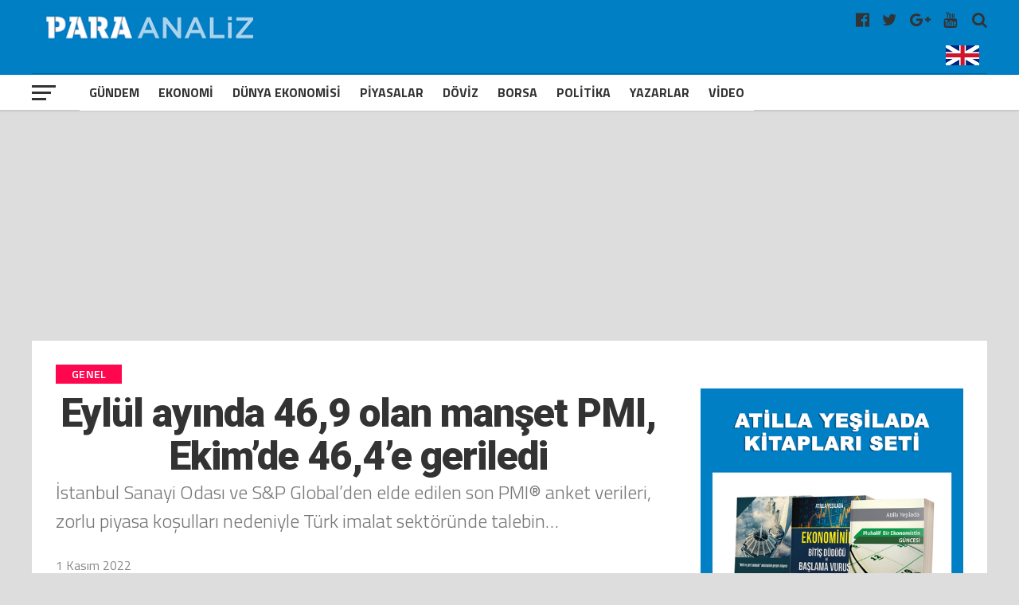

--- FILE ---
content_type: text/html; charset=UTF-8
request_url: https://www.paraanaliz.com/?mailpoet_form_iframe=1
body_size: 3446
content:
<!DOCTYPE html>
<!--[if IE 7]>
<html class="ie ie7" lang="tr">
<![endif]-->
<!--[if IE 8]>
<html class="ie ie8" lang="tr">
<![endif]-->
<!--[if !(IE 7) & !(IE 8)]><!-->
<html lang="tr">
<script>
  var additionalHeight = 10,
    attemptsToAdjust = 3,
    delayToAdjust = 400,
    intervalHandle;

  var sendSize = function() {
    if(!attemptsToAdjust && intervalHandle !== undefined) {
      window.clearInterval(intervalHandle)
      return;
    }
    window.top.postMessage({MailPoetIframeHeight: document.body.scrollHeight + additionalHeight + 'px'}, '*');
    attemptsToAdjust--;
  };

  window.addEventListener('load', function () {
    sendSize();
    if(!window.MutationObserver) {
      intervalHandle = setInterval(sendSize, delayToAdjust);
      return;
    }

    var observer = new MutationObserver(sendSize);

    observer.observe(document.body, {
      childList: true,
      subtree: true
    });
  });
</script>

<!--<![endif]-->
  <head>
    <meta charset="UTF-8">
    <meta name="viewport" content="width=device-width">
    <meta name="robots" content="noindex, nofollow">
    <title>MailPoet abonelik formu</title>
    <style>
      html {
        box-sizing: border-box;
      }
      *,
      *:before,
      *:after {
        box-sizing: inherit;
      }
      body {
        color: rgb(40, 48, 61);
        font-family: Arial, Helvetica, sans-serif;
        font-size: 16px;
        font-weight: normal;
        text-align: left;
      }
    </style>
        <link href="https://fonts.googleapis.com/css?family=Abril+FatFace:400,400i,700,700i|Alegreya:400,400i,700,700i|Alegreya+Sans:400,400i,700,700i|Amatic+SC:400,400i,700,700i|Anonymous+Pro:400,400i,700,700i|Architects+Daughter:400,400i,700,700i|Archivo:400,400i,700,700i|Archivo+Narrow:400,400i,700,700i|Asap:400,400i,700,700i|Barlow:400,400i,700,700i|BioRhyme:400,400i,700,700i|Bonbon:400,400i,700,700i|Cabin:400,400i,700,700i|Cairo:400,400i,700,700i|Cardo:400,400i,700,700i|Chivo:400,400i,700,700i|Concert+One:400,400i,700,700i|Cormorant:400,400i,700,700i|Crimson+Text:400,400i,700,700i|Eczar:400,400i,700,700i|Exo+2:400,400i,700,700i|Fira+Sans:400,400i,700,700i|Fjalla+One:400,400i,700,700i|Frank+Ruhl+Libre:400,400i,700,700i|Great+Vibes:400,400i,700,700i" rel="stylesheet"><link href="https://fonts.googleapis.com/css?family=Heebo:400,400i,700,700i|IBM+Plex:400,400i,700,700i|Inconsolata:400,400i,700,700i|Indie+Flower:400,400i,700,700i|Inknut+Antiqua:400,400i,700,700i|Inter:400,400i,700,700i|Karla:400,400i,700,700i|Libre+Baskerville:400,400i,700,700i|Libre+Franklin:400,400i,700,700i|Montserrat:400,400i,700,700i|Neuton:400,400i,700,700i|Notable:400,400i,700,700i|Nothing+You+Could+Do:400,400i,700,700i|Noto+Sans:400,400i,700,700i|Nunito:400,400i,700,700i|Old+Standard+TT:400,400i,700,700i|Oxygen:400,400i,700,700i|Pacifico:400,400i,700,700i|Poppins:400,400i,700,700i|Proza+Libre:400,400i,700,700i|PT+Sans:400,400i,700,700i|PT+Serif:400,400i,700,700i|Rakkas:400,400i,700,700i|Reenie+Beanie:400,400i,700,700i|Roboto+Slab:400,400i,700,700i" rel="stylesheet"><link href="https://fonts.googleapis.com/css?family=Ropa+Sans:400,400i,700,700i|Rubik:400,400i,700,700i|Shadows+Into+Light:400,400i,700,700i|Space+Mono:400,400i,700,700i|Spectral:400,400i,700,700i|Sue+Ellen+Francisco:400,400i,700,700i|Titillium+Web:400,400i,700,700i|Ubuntu:400,400i,700,700i|Varela:400,400i,700,700i|Vollkorn:400,400i,700,700i|Work+Sans:400,400i,700,700i|Yatra+One:400,400i,700,700i" rel="stylesheet">
    <link rel="stylesheet" type="text/css" href="https://www.paraanaliz.com/wp-content/plugins/mailpoet/assets/dist/css/mailpoet-public.b1f0906e.css" />
    <script type="text/javascript" src="https://www.paraanaliz.com/wp-includes/js/jquery/jquery.min.js?ver=3.7.1" id="jquery-core-js"></script>
<script type="text/javascript" src="https://www.paraanaliz.com/wp-includes/js/jquery/jquery-migrate.min.js?ver=3.4.1" id="jquery-migrate-js"></script>
<script type="text/javascript" id="mailpoet_public-js-extra">
/* <![CDATA[ */
var MailPoetForm = {"ajax_url":"https:\/\/www.paraanaliz.com\/wp-admin\/admin-ajax.php","is_rtl":"","ajax_common_error_message":"Bir istek ger\u00e7ekle\u015ftirilirken bir hata oldu, l\u00fctfen daha sonra tekrar deneyin."};
/* ]]> */
</script>
<script type="text/javascript" src="https://www.paraanaliz.com/wp-content/plugins/mailpoet/assets/dist/js/public.js?ver=5.10.0" id="mailpoet_public-js" defer="defer" data-wp-strategy="defer"></script>

  </head>
  <body>
      
  
  <div class="
    mailpoet_form_popup_overlay
      "></div>
  <div
    id="mailpoet_form_1"
    class="
      mailpoet_form
      mailpoet_form_iframe
      mailpoet_form_position_
      mailpoet_form_animation_
    "
      >

    <style type="text/css">
     #mailpoet_form_1 .mailpoet_form {  }
#mailpoet_form_1 form { margin-bottom: 0; }
#mailpoet_form_1 h1.mailpoet-heading { margin: 0 0 20px; }
#mailpoet_form_1 p.mailpoet_form_paragraph.last { margin-bottom: 5px; }
#mailpoet_form_1 .mailpoet_column_with_background { padding: 10px; }
#mailpoet_form_1 .mailpoet_form_column:not(:first-child) { margin-left: 20px; }
#mailpoet_form_1 .mailpoet_paragraph { line-height: 20px; margin-bottom: 20px; }
#mailpoet_form_1 .mailpoet_segment_label, #mailpoet_form_1 .mailpoet_text_label, #mailpoet_form_1 .mailpoet_textarea_label, #mailpoet_form_1 .mailpoet_select_label, #mailpoet_form_1 .mailpoet_radio_label, #mailpoet_form_1 .mailpoet_checkbox_label, #mailpoet_form_1 .mailpoet_list_label, #mailpoet_form_1 .mailpoet_date_label { display: block; font-weight: normal; }
#mailpoet_form_1 .mailpoet_text, #mailpoet_form_1 .mailpoet_textarea, #mailpoet_form_1 .mailpoet_select, #mailpoet_form_1 .mailpoet_date_month, #mailpoet_form_1 .mailpoet_date_day, #mailpoet_form_1 .mailpoet_date_year, #mailpoet_form_1 .mailpoet_date { display: block; }
#mailpoet_form_1 .mailpoet_text, #mailpoet_form_1 .mailpoet_textarea { width: 200px; }
#mailpoet_form_1 .mailpoet_checkbox {  }
#mailpoet_form_1 .mailpoet_submit {  }
#mailpoet_form_1 .mailpoet_divider {  }
#mailpoet_form_1 .mailpoet_message {  }
#mailpoet_form_1 .mailpoet_form_loading { width: 30px; text-align: center; line-height: normal; }
#mailpoet_form_1 .mailpoet_form_loading > span { width: 5px; height: 5px; background-color: #5b5b5b; }#mailpoet_form_1{border-radius: 16px;background: #ffffff;color: #313131;text-align: left;}#mailpoet_form_1 form.mailpoet_form {padding: 16px;}#mailpoet_form_1{width: 100%;}#mailpoet_form_1 .mailpoet_message {margin: 0; padding: 0 20px;}
        #mailpoet_form_1 .mailpoet_validate_success {color: #00d084}
        #mailpoet_form_1 input.parsley-success {color: #00d084}
        #mailpoet_form_1 select.parsley-success {color: #00d084}
        #mailpoet_form_1 textarea.parsley-success {color: #00d084}
      
        #mailpoet_form_1 .mailpoet_validate_error {color: #cf2e2e}
        #mailpoet_form_1 input.parsley-error {color: #cf2e2e}
        #mailpoet_form_1 select.parsley-error {color: #cf2e2e}
        #mailpoet_form_1 textarea.textarea.parsley-error {color: #cf2e2e}
        #mailpoet_form_1 .parsley-errors-list {color: #cf2e2e}
        #mailpoet_form_1 .parsley-required {color: #cf2e2e}
        #mailpoet_form_1 .parsley-custom-error-message {color: #cf2e2e}
      #mailpoet_form_1 .mailpoet_paragraph.last {margin-bottom: 0} @media (max-width: 500px) {#mailpoet_form_1 {background: #ffffff;}} @media (min-width: 500px) {#mailpoet_form_1 .last .mailpoet_paragraph:last-child {margin-bottom: 0}}  @media (max-width: 500px) {#mailpoet_form_1 .mailpoet_form_column:last-child .mailpoet_paragraph:last-child {margin-bottom: 0}} 
    </style>

    <form
      target="_self"
      method="post"
      action="https://www.paraanaliz.com/wp-admin/admin-post.php?action=mailpoet_subscription_form"
      class="mailpoet_form mailpoet_form_form mailpoet_form_iframe"
      novalidate
      data-delay=""
      data-exit-intent-enabled=""
      data-font-family=""
      data-cookie-expiration-time=""
    >
      <input type="hidden" name="data[form_id]" value="1" />
      <input type="hidden" name="token" value="57bbd361f5" />
      <input type="hidden" name="api_version" value="v1" />
      <input type="hidden" name="endpoint" value="subscribers" />
      <input type="hidden" name="mailpoet_method" value="subscribe" />

      <label class="mailpoet_hp_email_label" style="display: none !important;">Lütfen bu alanı boş bırakın<input type="email" name="data[email]"/></label><div class="mailpoet_form_image"><figure class="size-full aligncenter"><img src="https://www.paraanaliz.com/wp-content/uploads/2024/07/paraanalizmailbackground.png" alt class="wp-image-90427" srcset=""></figure></div>
<h3 class="mailpoet-heading  mailpoet-has-font-size" style="text-align: center; color: #313131; font-size: 34px; line-height: 1.2"><span style="font-family: BioRhyme" data-font="BioRhyme" class="mailpoet-has-font"><span style="font-family: BioRhyme" data-font="BioRhyme" class="mailpoet-has-font">Güncel haberleri kaçırmayın!</span></span></h3>
<h3 class="mailpoet-heading  mailpoet-has-font-size" style="text-align: center; color: #313131; font-size: 22px; line-height: 1.2">Bültenimize abone olun</h3>
<div class="mailpoet_paragraph "><style>input[name="data[form_field_MzgyOGUyZDVmNGM4X2VtYWls]"]::placeholder{color:#abb8c3;opacity: 1;}</style><input type="email" autocomplete="email" class="mailpoet_text" id="form_email_1" name="data[form_field_MzgyOGUyZDVmNGM4X2VtYWls]" title="E-posta adresi" value="" style="width:100%;box-sizing:border-box;background-color:#eeeeee;border-style:solid;border-radius:8px !important;border-width:0px;border-color:#313131;padding:16px;margin: 0 auto 0 0;font-family:&#039;Montserrat&#039;;font-size:20px;line-height:1.5;height:auto;color:#abb8c3;" data-automation-id="form_email"  placeholder="E-posta adresi *" aria-label="E-posta adresi *" data-parsley-errors-container=".mailpoet_error_1xvng" data-parsley-required="true" required aria-required="true" data-parsley-minlength="6" data-parsley-maxlength="150" data-parsley-type-message="Bu değer geçerli bir e-posta olmalıdır." data-parsley-required-message="Bu alan gereklidir."/><span class="mailpoet_error_1xvng"></span></div>
<div class="mailpoet_paragraph "><input type="submit" class="mailpoet_submit" value="Abone ol!" data-automation-id="subscribe-submit-button" data-font-family='Montserrat' style="width:100%;box-sizing:border-box;border-style:solid;border-radius:8px !important;border-width:0px;padding:16px;margin: 0 auto 0 0;font-family:&#039;Montserrat&#039;;font-size:24px;line-height:1.5;height:auto;color:#ffffff;border-color:transparent;background: linear-gradient(135deg,rgba(6,147,227,1) 0%,rgb(155,81,224) 100%);font-weight:bold;" /><span class="mailpoet_form_loading"><span class="mailpoet_bounce1"></span><span class="mailpoet_bounce2"></span><span class="mailpoet_bounce3"></span></span></div>
<p class="mailpoet_form_paragraph  mailpoet-has-font-size" style="text-align: center; font-size: 13px; line-height: 1.5"><em><span style="font-family: Montserrat" data-font="Montserrat" class="mailpoet-has-font">İstenmeyen posta göndermiyoruz! Daha fazla bilgi için <a target="_blank" href="https://www.paraanaliz.com/gizlilik-politikasi/">gizlilik politikamızı</a> okuyun.</span></em></p>

      <div class="mailpoet_message">
        <p class="mailpoet_validate_success"
                style="display:none;"
                >Aboneliğinizi onaylamak için gelen veya istenmeyen posta kutunuzu kontrol edin.
        </p>
        <p class="mailpoet_validate_error"
                style="display:none;"
                >        </p>
      </div>
    </form>

      </div>

  
    <script type="text/javascript">
      var MailPoetForm = {"ajax_url":"https:\/\/www.paraanaliz.com\/wp-admin\/admin-ajax.php","is_rtl":false};
    </script>
  </body>
</html>


--- FILE ---
content_type: text/html; charset=UTF-8
request_url: https://www.paraanaliz.com/postsay_md.php
body_size: 51
content:
{"status":"success","post_id":40539}

--- FILE ---
content_type: text/html; charset=utf-8
request_url: https://www.google.com/recaptcha/api2/aframe
body_size: 225
content:
<!DOCTYPE HTML><html><head><meta http-equiv="content-type" content="text/html; charset=UTF-8"></head><body><script nonce="KoVSEabBvb71hsq_zDjkAQ">/** Anti-fraud and anti-abuse applications only. See google.com/recaptcha */ try{var clients={'sodar':'https://pagead2.googlesyndication.com/pagead/sodar?'};window.addEventListener("message",function(a){try{if(a.source===window.parent){var b=JSON.parse(a.data);var c=clients[b['id']];if(c){var d=document.createElement('img');d.src=c+b['params']+'&rc='+(localStorage.getItem("rc::a")?sessionStorage.getItem("rc::b"):"");window.document.body.appendChild(d);sessionStorage.setItem("rc::e",parseInt(sessionStorage.getItem("rc::e")||0)+1);localStorage.setItem("rc::h",'1768964109243');}}}catch(b){}});window.parent.postMessage("_grecaptcha_ready", "*");}catch(b){}</script></body></html>

--- FILE ---
content_type: text/css
request_url: https://paraanaliz.com/tools/css/media-queries.css?ver=1.0.0.1
body_size: 6728
content:
@media screen and (max-width: 1400px) and (min-width: 1261px) {

	#mvp-wallpaper {
		display: none;
		}

}

@media screen and (max-width: 1260px) and (min-width: 1201px) {

	#mvp-score-wrap .mvp-main-box-cont,
	#mvp-top-nav-wrap .mvp-main-box-cont,
	#mvp-bot-nav-wrap .mvp-main-box-cont,
	#mvp-post-trend-wrap .mvp-main-box-cont {
		width: 100%;
		}

	#mvp-score-wrap,
	#mvp-top-nav-wrap,
	#mvp-bot-nav-wrap,
	#mvp-post-trend-wrap,
	#mvp-nav-menu ul li.mvp-mega-dropdown .mvp-mega-dropdown {
		padding: 0 2.727272727272%; /* 30 / 1100 */
		width: 94.5454545454%; /* 1040 / 1100 */
		}

}

@media screen and (max-width: 1217px) and (min-width: 1101px) {

	#mvp-wallpaper,
	#mvp-prev-next-wrap {
		display: none;
		}

	.mvp-main-box-cont {
		width: 100%;
		}

	#mvp-score-wrap,
	#mvp-top-nav-wrap,
	#mvp-bot-nav-wrap,
	#mvp-post-trend-wrap,
	#mvp-nav-menu ul li.mvp-mega-dropdown .mvp-mega-dropdown {
		padding: 0 2.727272727272%; /* 30 / 1100 */
		width: 94.5454545454%; /* 1040 / 1100 */
		}

	.mvp-feat2-main-text h2 {
		font-size: 2.5rem;
		}

	.mvp-feat2-sub-text h2 {
		font-size: 1.3rem;
		}

	.mvp-feat3-main-img {
		max-height: none;
		}

	.mvp-feat3-main-text {
		padding: 50px 19.09276944065% 30px 4.09276944065%; /* 30 / 733 */
		width: 76.9%; /* 673 / 733 */
		}

	.mvp-body-sec-cont {
		padding: 30px 2.72727272727%; /* 30 / 1100 */
		width: 94.5454545454%; /* 1040 / 1100 */
		}

	.mvp-blog-story-text h2 a {
		font-size: 1.5rem;
		}

	.mvp-post-feat-img-wide2 {
		margin: -30px 0 0 -4.504504504504%; /* 30 / 666 */
		width: 104.504504504504% !important; /* 696 / 666 */
		}

	.mvp-post-feat-img-wide3 {
		margin: -30px 0 0 -2.88461538462%; /* 30 / 1040 */
		width: 105.769230769% !important; /* 1100 / 1040 */
		}

	#mvp-home-widget-wrap .mvp-widget-feat-wrap {
		padding: 0 1.81818181818%; /* 20 / 1100 */
		width: 96.3636363636%; /* 1060 / 1100 */
		}

	.mvp-feat5-text h2 a {
		font-size: 2.2rem;
		}

}

@media screen and (max-width: 1100px) and (min-width: 1004px) {

	#mvp-wallpaper,
	#mvp-prev-next-wrap {
		display: none;
		}

	.mvp-main-box-cont {
		width: 100%;
		}

	#mvp-score-wrap,
	#mvp-top-nav-wrap,
	#mvp-bot-nav-wrap,
	#mvp-post-trend-wrap,
	#mvp-nav-menu ul li.mvp-mega-dropdown .mvp-mega-dropdown {
		padding: 0 3%; /* 30 / 1000 */
		width: 94%; /* 940 / 1000 */
		}

	.mvp-feat1-text {
		padding: 100px 4.88599348534% 30px; /* 30 / 614 */
		text-align: left;
		width: 90.3%; /* 554 / 614 */
		}

	.mvp-feat1-text h2,
	.mvp-feat4-main-text h2 {
		font-size: 2.9rem;
		}

	.mvp-feat1-sub-text {
		padding: 50px 6.51465798046% 20px; /* 20 / 307 */
		width: 87%; /* 267 / 307 */
		}

	.mvp-feat1-sub-text h2 {
		font-size: 1.2rem;
		}

	.mvp-feat2-main-text {
		padding: 50px 4.73933649289% 20px; /* 20 / 422 */
		width: 90.6%; /* 382 / 422 */
		}

	.mvp-feat2-main-text h2 {
		font-size: 2.1rem;
		}

	.mvp-feat2-sub-text {
		padding: 50px 7.09219858156% 20px; /* 20 / 282 */
		width: 85.9%; /* 242 / 282 */
		}

	.mvp-feat2-sub-text h2 {
		font-size: 1.2rem;
		}

	.mvp-feat3-main-text {
		padding: 50px 4.49775112444% 30px; /* 30 / 667 */
		width: 91.1%; /* 607 / 667 */
		}

	.mvp-feat4-main-text {
		padding: 100px 5.0505050505% 30px; /* 30 / 594 */
		width: 89.9%; /* 534 / 594 */
		}

	.mvp-feat4-sub-text h2 a {
		font-size: 1.3rem;
		}

	.mvp-body-sec-cont {
		padding: 30px 3%; /* 30 / 1000 */
		width: 94%; /* 940 / 1000 */
		}

	.mvp-widget-list-story1,
	ul.mvp-more-post-list li {
		margin-left: 2.12765957447%; /* 20 / 940 */
		width: 23.4042553191%; /* 220 / 940 */
		}

	.mvp-widget-list-text1 h2 a,
	.mvp-more-post-text h2 a {
		font-size: 1.1rem;
		}

	.mvp-blog-story-text h2 a {
		font-size: 1.4rem;
		}

	.mvp-sec-pad {
		padding: 30px 3%; /* 30 / 1000 */
		width: 94%; /* 940 / 1000 */
		}

	h1.mvp-post-title {
		font-size: 3.2rem;
		}

	.mvp-post-content-out {
		margin-right: -360px;
		}

	.mvp-post-content-in {
		margin-right: 360px;
		}

	.single #mvp-side-wrap {
		margin-left: 30px;
		}

	.mvp-authors-list-wrap {
		margin-left: 5.31914893617%; /* 30 / 564 */
		width: 29.7872340426%; /* 168 / 564 */
		height: 320px;
		}

	ul.mvp-post-trend-list li {
		margin-left: 3%; /* 30 / 1000 */
		width: 31.2%; /* 312 / 1000 */
		}

	.mvp-post-feat-img-wide2 {
		margin: -30px 0 0 -5.13698630137%; /* 30 / 584 */
		width: 105.13698630137% !important; /* 614 / 584 */
		}

	.mvp-post-feat-img-wide3 {
		margin: -30px 0 0 -3.1914893617%; /* 30 / 940 */
		width: 106.382978723% !important; /* 1000 / 940 */
		}

	.mvp-post-feat-img-wide3 img {
		margin-top: 0;
		}

	#mvp-home-widget-wrap .mvp-widget-feat-wrap {
		padding: 0 2%; /* 20 / 1000 */
		width: 96%; /* 960 / 1000 */
		}

	#mvp-home-widget-wrap ul.mvp-widget-feat-list li {
		margin: 0 0 20px 2.0833333333%; /* 20 / 960 */
		width: 23.4375%; /* 225 / 960 */
		height: 430px;
		}

	#mvp-home-widget-wrap .mvp-widget-feat-text {
		padding: 15px 6.66666666%; /* 15 / 225 */
		width: 86.66666666%; /* 195 / 225 */
		}

	.mvp-feat5-text h2 a {
		font-size: 2rem;
		}

	.mvp-feat5-text p {
		font-size: 1rem;
		}

	ul.mvp-scores-list {
		margin: 0 0 0 -5.3191448936%; /* 30 / 564 */
		width: 105.3191448936%; /* 594 / 564 */
		}

	ul.mvp-scores-list li {
		margin: 0 0 30px 5.0505050505%; /* 30 / 594 */
		width: 44.4%; /* 264 / 594 */
		}

	.mvp-scores-list-main {
		padding: 10px 3.745318352%; /* 10 / 267 */
		width: 92.5093633%; /* 247 / 267 */
		}

}

@media screen and (max-width: 1003px) and (min-width: 900px) {

	#mvp-wallpaper,
	#mvp-bot-nav-wrap,
	#mvp-prev-next-wrap,
	.mvp-fly-top,
	.mvp-scores-tabs {
		display: none;
		}

	.mvp-top-nav-menu-but,
	.mvp-scores-menu {
		display: inline;
		}

	.mvp-main-box-cont {
		width: 100%;
		}

	#mvp-top-nav-cont {
		border-bottom: none;
		}

	#mvp-score-wrap,
	#mvp-top-nav-wrap,
	#mvp-post-trend-wrap {
		padding: 0 2.222222222%; /* 20 / 900 */
		width: 95.555555555%; /* 860 / 900 */
		}

	#mvp-main-wrap {
		margin-top: 50px;
		}

	.mvp-feat1-text {
		padding: 50px 3.92156862745% 20px; /* 20 / 510 */
		text-align: left;
		width: 92.2%; /* 470 / 510 */
		}

	.mvp-feat1-text h2 {
		font-size: 2.5rem;
		}

	.mvp-feat1-sub-text {
		padding: 50px 7.8431372549% 20px; /* 20 / 255 */
		width: 84.4%; /* 215 / 255 */
		}

	.mvp-feat1-sub-text h2 {
		font-size: 1.1rem;
		}

	.mvp-feat2-main-text {
		padding: 50px 5.55555555% 20px; /* 20 / 360 */
		width: 88.9%; /* 320 / 360 */
		}

	.mvp-feat2-main-text h2,
	.mvp-feat4-main-text h2 {
		font-size: 2rem;
		}

	.mvp-feat2-sub-text {
		padding: 50px 8.33333333333% 20px; /* 20 / 240 */
		width: 83.4%; /* 200 / 240 */
		}

	.mvp-feat2-sub-text h2 {
		font-size: 1.1rem;
		}

	.mvp-feat3-main-text {
		padding: 50px 3.333333333% 20px; /* 20 / 600 */
		width: 93.4%; /* 560 / 600 */
		}

	.mvp-feat3-main-text h2 {
		font-size: 3.1rem;
		}

	.mvp-feat3-sub-text {
		padding: 50px 6.666666666% 20px; /* 20 / 300 */
		width: 86.7%; /* 260 / 300 */
		}

	.mvp-feat3-sub-text h2 {
		font-size: 1.3rem;
		}

	.mvp-main-body-out4 {
		margin-right: -350px;
		}

	.mvp-main-body-in4 {
		margin-right: 350px;
		}

	.mvp-feat4-main-wrap {
		margin-bottom: 20px;
		}

	.mvp-feat4-main-text {
		padding: 50px 4.040404040404% 20px; /* 20 / 495 */
		text-align: left;
		width: 92%; /* 455 / 495 */
		}

	.mvp-feat4-sub-text h2 a {
		font-size: 1.2rem;
		}

	.mvp-sec-pad,
	.mvp-body-sec-cont {
		padding: 20px 2.2222222222%; /* 20 / 900 */
		width: 95.555555555%; /* 860 / 900 */
		}

	.mvp-widget-list-story1,
	ul.mvp-more-post-list li {
		margin-left: 1.74418604651%; /* 15 / 860 */
		width: 23.6918604651%; /* 203.75 / 860 */
		}

	.mvp-widget-list-text1 h2 a,
	.mvp-more-post-text h2 a {
		font-size: 1.1rem;
		}

	h1.mvp-sec-head,
	h4.mvp-sec-head {
		margin-bottom: 15px;
		}

	.mvp-main-body-out2 {
		margin-right: -360px;
		}

	.mvp-main-body-in2 {
		margin-right: 360px;
		}

	ul.mvp-main-blog-wrap li.mvp-blog-story-wrap {
		margin-top: 15px;
		padding-top: 15px;
		}

	.mvp-blog-story-img,
	.mvp-blog-story-text {
		width: 48.4693877551%; /* 237.5 / 490 */
		}

	.mvp-blog-story-img {
		margin-right: 3.0612244898%; /* 15 / 490 */
		}

	.mvp-blog-story-text h2 a {
		font-size: 1.3rem;
		}

	#mvp-side-wrap {
		margin-left: 30px;
		}

	h1.mvp-post-title {
		font-size: 2.9rem;
		}

	.mvp-post-content-out {
		margin-right: -360px;
		}

	.mvp-post-content-in {
		margin-right: 360px;
		}

	#mvp-post-soc-wrap {
		margin-right: 20px;
		}

	.mvp-post-soc-out {
		margin-left: -62px;
		}

	.mvp-post-soc-in {
		margin-left: 62px;
		}

	.single #mvp-side-wrap {
		margin-left: 30px;
		}

	#mvp-article-head2 h1.mvp-post-title {
		font-size: 2.6rem;
		}

	#mvp-article-head2 span.mvp-post-excerpt {
		font-size: 1.3rem;
		}

	.mvp-post-feat-wide-text h1.mvp-post-title {
		font-size: 2.7rem;
		}

	.mvp-post-feat-wide-text span.mvp-post-excerpt {
		font-size: 1.3rem;
		}

	.mvp-authors-list-wrap {
		margin-left: 6%; /* 30 / 500 */
		width: 29.333333333%; /* 146.6666 / 500 */
		height: 320px;
		}

	.mvp-authors-list-img img {
		width: 100px;
		}

	ul.mvp-post-trend-list li {
		margin-left: 3%; /* 30 / 1000 */
		width: 31.2%; /* 312 / 1000 */
		}

	.mvp-post-feat-img-wide2 {
		margin: -20px 0 0 -4%; /* 20 / 500 */
		width: 104% !important; /* 520 / 500 */
		}

	.mvp-post-feat-img-wide3 {
		margin: -20px 0 0 -2.32558139535%; /* 20 / 860 */
		width: 104.651162791% !important; /* 900 / 860 */
		}

	.mvp-post-feat-img-wide3 img {
		margin-top: 0;
		}

	#mvp-home-widget-wrap .mvp-widget-feat-wrap {
		padding: 0 2.22222222%; /* 20 / 900 */
		width: 95.55555555%; /* 860 / 900 */
		}

	#mvp-home-widget-wrap ul.mvp-widget-feat-list li {
		margin: 0 0 20px 2.32558139535%; /* 20 / 860 */
		width: 23.2558139535%; /* 200 / 860 */
		height: 420px;
		}

	#mvp-home-widget-wrap .mvp-widget-feat-text {
		padding: 15px 7.5%; /* 15 / 200 */
		width: 85%; /* 170 / 200 */
		}

	#mvp-home-widget-wrap .mvp-widget-feat-text h2 a {
		font-size: 1.1rem;
		}

	.mvp-feat5-text {
		padding: 20px 20px 0;
		}

	.mvp-feat5-text h2 a {
		font-size: 1.7rem;
		}

	.mvp-feat5-text p {
		font-size: 1rem;
		}

	ul.mvp-scores-list {
		margin: 0 0 0 -5.3191448936%; /* 30 / 564 */
		width: 105.3191448936%; /* 594 / 564 */
		}

	ul.mvp-scores-list li {
		margin: 0 0 30px 5.0505050505%; /* 30 / 594 */
		width: 44.4%; /* 264 / 594 */
		}

	.mvp-scores-list-main {
		padding: 10px 3.745318352%; /* 10 / 267 */
		width: 92.5093633%; /* 247 / 267 */
		}

	.mvp-scores-title h2 a {
		font-size: .9rem;
		}

}

@media screen and (max-width: 899px) and (min-width: 768px) {

	#mvp-wallpaper,
	#mvp-bot-nav-wrap,
	.mvp-feat2-left-wrap:after,
	#mvp-prev-next-wrap,
	.mvp-fly-top {
		display: none;
		}

	.mvp-top-nav-menu-but {
		display: inline;
		}

	.mvp-main-box-cont {
		width: 100%;
		}

	#mvp-top-nav-cont {
		border-bottom: none;
		}

	#mvp-score-wrap,
	#mvp-top-nav-wrap,
	#mvp-post-trend-wrap {
		padding: 0 2.60416666666%; /* 20 / 768 */
		width: 94.7916666666%; /* 728 / 768 */
		}

	#mvp-main-wrap {
		margin-top: 50px;
		}

	.mvp-main-body-out,
	.mvp-main-body-in {
		margin-right: 0;
		}

	#mvp-feat1-main,
	.mvp-feat1-sub {
		height: auto;
		}

	.mvp-feat1-img {
		max-height: none;
		}

	.mvp-feat1-img img,
	.mvp-feat1-sub-img img {
		margin: 0;
		position: relative;
			left: 0;
			right: 0;
		min-width: 100%;
		}

	.mvp-feat1-side-wrap {
		margin: 20px 2.6041666666% 0; /* 20 / 768 */
		width: 94.8%; /* 728 / 768 */
		}

	.mvp-feat2-right-out,
	.mvp-feat2-right-in {
		margin-right: 0;
		}

	.mvp-feat2-main-text {
		padding: 50px 4.33839479393% 20px; /* 20 / 461 */
		width: 91.6%; /* 421 / 461 */
		}

	.mvp-feat2-main-text h2 {
		font-size: 2.4rem;
		}

	.mvp-feat2-sub-text {
		padding: 50px 6.51465798046% 20px; /* 20 / 307 */
		width: 87%; /* 267 / 307 */
		}

	.mvp-feat2-sub-text h2 {
		font-size: 1.2rem;
		}

	.mvp-feat2-right-wrap {
		margin: 0;
		padding: 20px 2.60416666666%; /* 20 / 768 */
		width: 94.79166666666%; /* 728 / 768 */
		}

	ul.mvp-feat2-list li {
		padding: 10px 0;
		width: 100%;
		}

	.mvp-feat3-main-text {
		padding: 50px 3.90625% 20px; /* 20 / 512 */
		width: 92.2%; /* 472 / 512 */
		}

	.mvp-feat3-main-text h2 {
		font-size: 2.7rem;
		}

	.mvp-feat3-sub-text {
		padding: 50px 7.8125% 20px; /* 20 / 256 */
		width: 84.4%; /* 216 / 256 */
		}

	.mvp-feat3-sub-text h2 {
		font-size: 1.1rem;
		}

	.mvp-side-widget {
		margin-bottom: 20px;
		}

	.mvp-main-body-out4,
	.mvp-main-body-in4 {
		margin-right: 0;
		}

	.mvp-feat4-main-wrap {
		margin-bottom: 20px;
		}

	.mvp-feat4-main-text {
		padding: 50px 2.74725274725% 20px; /* 20 / 728 */
		text-align: left;
		width: 94.6%; /* 688 / 728 */
		}

	.mvp-feat4-sub {
		margin-left: 2.74725274725%; /* 20 / 728 */
		width: 48.6263736264%; /* 354 / 728 */
		}

	.mvp-feat4-sub-text h2 a {
		font-size: 1.5rem;
		}

	.mvp-feat4-side-wrap {
		border-top: 1px solid #eee;
		margin-top: 20px;
		padding-top: 20px;
		width: 100%;
		}

	.mvp-sec-pad,
	.mvp-body-sec-cont {
		padding: 20px 2.60416666666%; /* 20 / 768 */
		width: 94.79166666666%; /* 728 / 768 */
		}

	.mvp-widget-list-story1 {
		margin-left: 2.06043956044%; /* 15 / 728 */
		width: 48.9697802198%; /* 356.5 / 728 */
		height: 415px;
		}

	ul.mvp-more-post-list li {
		margin-left: 2.06043956044%; /* 15 / 728 */
		width: 48.9697802198%; /* 356.5 / 728 */
		height: 365px;
		}

	.mvp-widget-list-story1:nth-child(3),
	ul.mvp-more-post-list li:nth-child(3n+3) {
		margin-left: 0;
		}

	.mvp-widget-list-text1 h2 a,
	.mvp-more-post-text h2 a {
		font-size: 1.4rem;
		}

	.mvp-more-post-img {
		max-height: 213px;
		}

	h1.mvp-sec-head,
	h4.mvp-sec-head {
		margin-bottom: 15px;
		}

	.mvp-main-body-out2,
	.mvp-main-body-in2 {
		margin-right: 0;
		}

	ul.mvp-main-blog-wrap li.mvp-blog-story-wrap {
		margin-top: 15px;
		padding-top: 15px;
		}

	.mvp-blog-story-img,
	.mvp-blog-story-text {
		width: 48.6263736264%; /* 354 / 728 */
		}

	.mvp-blog-story-img {
		margin-right: 2.74725274725%; /* 20 / 728 */
		}

	.mvp-blog-story-text h2 a {
		font-size: 1.6rem;
		}

	#mvp-side-wrap,
	.single #mvp-side-wrap {
		border-top: 1px solid #ddd;
		margin-top: 20px;
		margin-left: 0;
		padding-top: 20px;
		width: 100%;
		}

	h1.mvp-post-title,
	#mvp-article-head2 h1.mvp-post-title {
		font-size: 2.8rem;
		}

	.mvp-post-content-out,
	.mvp-post-content-in {
		margin-right: 0 !important;
		}

	#mvp-post-soc-wrap {
		margin-right: 20px;
		}

	.mvp-post-soc-out {
		margin-left: -62px;
		}

	.mvp-post-soc-in {
		margin-left: 62px;
		}

	.mvp-post-feat-wide-text {
		padding-bottom: 20px;
		}

	.mvp-post-feat-wide-text h1.mvp-post-title {
		font-size: 2.4rem;
		}

	.mvp-post-feat-wide-text span.mvp-post-excerpt {
		font-size: 1.2rem;
		}

	#mvp-author-page-top {
		padding: 0;
		width: 100%;
		}

	#mvp-author-top-left img {
		margin-top: 0;
		}

	h1.mvp-author-top-head {
		font-size: 2.8rem;
		}

	span.mvp-author-page-desc {
		font-size: 1.1rem;
		}

	ul.mvp-post-trend-list li {
		margin-left: 3.90625%; /* 30 / 768 */
		width: 47.78645833333%; /* 367 / 768 */
		}

	.mvp-post-feat-img-wide2,
	.mvp-post-feat-img-wide3 {
		margin: -20px 0 0 -2.74725274725%; /* 20 / 728 */
		width: 105.494505495% !important; /* 768 / 728 */
		}

	.mvp-post-feat-img-wide3 img {
		margin-top: 0;
		}

	#mvp-home-widget-wrap .mvp-widget-feat-wrap {
		padding: 0 2.604166666666%; /* 20 / 768 */
		width: 94.79166666666%; /* 728 / 768 */
		}

	#mvp-home-widget-wrap ul.mvp-widget-feat-list li,
	#mvp-home-widget-wrap ul.mvp-widget-feat-list li:nth-child(4n+5),
	#mvp-side-wrap ul.mvp-widget-feat-list li,
	#mvp-side-wrap ul.mvp-widget-feat-list li:nth-child(4n+5) {
		margin: 0 0 20px 2.74725274725%; /* 20 / 728 */
		width: 48.6263736264%; /* 354 / 728 */
		height: 450px;
		}

	#mvp-side-wrap ul.mvp-widget-feat-list li {
		height: 330px;
		}

	#mvp-home-widget-wrap ul.mvp-widget-feat-list li:first-child,
	#mvp-home-widget-wrap ul.mvp-widget-feat-list li:nth-child(2n+3),
	#mvp-side-wrap ul.mvp-widget-feat-list li:first-child,
	#mvp-side-wrap ul.mvp-widget-feat-list li:nth-child(2n+3) {
		margin-left: 0;
		}

	#mvp-home-widget-wrap .mvp-widget-feat-text,
	#mvp-side-wrap .mvp-widget-feat-text{
		padding: 15px 4.23728813559%; /* 15 / 354 */
		width: 91.5254237288%; /* 324 / 354 */
		}

	#mvp-home-widget-wrap .mvp-widget-feat-text h2 a,
	#mvp-side-wrap .mvp-widget-feat-text h2 a {
		font-size: 1.4rem;
		}

	.mvp-feat5-out,
	.mvp-feat5-in {
		margin: 0;
		}

	.mvp-feat5-img {
		max-height: 400px;
		}

	.mvp-feat5-text {
		padding: 20px 2.60416666666%; /* 20 / 768 */
		width: 94.7916666666%; /* 728 / 768 */
		}

}

@media screen and (max-width: 767px) and (min-width: 660px) {

	#mvp-wallpaper,
	#mvp-bot-nav-wrap,
	.mvp-cat-head,
	.mvp-feat2-left-wrap:after,
	#mvp-prev-next-wrap,
	.mvp-fly-top,
	.mvp-scores-tabs {
		display: none;
		}

	.mvp-top-nav-menu-but,
	.mvp-scores-menu {
		display: inline;
		}

	.mvp-main-box-cont {
		width: 100%;
		}

	#mvp-top-nav-cont {
		border-bottom: none;
		}

	#mvp-score-wrap,
	#mvp-top-nav-wrap,
	#mvp-post-trend-wrap {
		padding: 0 3.030303030303%; /* 20 / 660 */
		width: 93.939393939393%; /* 620 / 660 */
		}

	#mvp-main-wrap {
		margin-top: 50px;
		}

	.mvp-main-body-out,
	.mvp-main-body-in {
		margin-right: 0;
		}

	#mvp-feat1-main,
	.mvp-feat1-sub {
		height: auto;
		}

	.mvp-feat1-img {
		max-height: none;
		}

	.mvp-feat1-img img,
	.mvp-feat1-sub-img img,
	.mvp-feat2-main-img img,
	.mvp-feat2-sub-img img {
		margin: 0;
		position: relative;
			left: 0;
			right: 0;
		min-width: 100%;
		}

	.mvp-feat1-text {
		text-align: left;
		}

	.mvp-feat1-side-wrap {
		margin: 20px 3.0303030303% 0; /* 20 / 660 */
		width: 93.939393939393%; /* 620 / 660 */
		}

	.mvp-feat2-right-out,
	.mvp-feat2-right-in {
		margin-right: 0;
		}

	.mvp-feat2-left-wrap,
	.mvp-feat2-sub-wrap {
		height: auto;
		}

	.mvp-feat2-main,
	.mvp-feat2-left-sub {
		width: 100%;
		}

	.mvp-feat2-main-text {
		padding: 50px 3.0303030303% 20px; /* 20 / 660 */
		width: 94%; /* 620 / 660 */
		}

	.mvp-feat2-sub-wrap {
		width: 50%;
		}

	.mvp-feat2-sub-text {
		padding: 50px 6.0606060606% 20px; /* 20 / 330 */
		width: 87.9%; /* 290 / 330 */
		}

	.mvp-feat2-right-wrap {
		margin: 0;
		padding: 20px 3.0303030303%; /* 20 / 768 */
		width: 93.9393939393%; /* 620 / 660 */
		}

	ul.mvp-feat2-list li {
		padding: 10px 0;
		width: 100%;
		}

	.mvp-feat3-left,
	.mvp-feat3-right {
		width: 100%;
		}

	.mvp-feat3-main-text,
	.mvp-feat1-text {
		padding: 100px 3.0303030303% 20px; /* 20 / 660 */
		width: 94%; /* 620 / 660 */
		}

	.mvp-feat3-main-text h2,
	.mvp-feat1-text h2,
	.mvp-feat2-main-text h2,
	.mvp-feat4-main-text h2 {
		font-size: 3.1rem;
		}

	.mvp-feat3-sub {
		width: 50%;
		}

	.mvp-feat3-sub-text,
	.mvp-feat1-sub-text {
		padding: 50px 6.0606060606% 20px; /* 20 / 330 */
		width: 87.9%; /* 290 / 330 */
		}

	.mvp-feat3-sub-text h2,
	.mvp-feat1-sub-text h2,
	.mvp-feat2-sub-text h2 {
		font-size: 1.3rem;
		}

	.mvp-side-widget {
		margin-bottom: 20px;
		}

	.mvp-main-body-out4,
	.mvp-main-body-in4 {
		margin-right: 0;
		}

	.mvp-feat4-main-wrap {
		margin-bottom: 20px;
		}

	.mvp-feat4-main-text {
		padding: 50px 3.22580645161% 20px; /* 20 / 620 */
		text-align: left;
		width: 93.6%; /* 580 / 620 */
		}

	.mvp-feat4-sub {
		margin-left: 2.74725274725%; /* 20 / 728 */
		width: 48.6263736264%; /* 354 / 728 */
		}

	.mvp-feat4-sub-text h2 a {
		font-size: 1.4rem;
		}

	.mvp-feat4-side-wrap {
		border-top: 1px solid #eee;
		margin-top: 20px;
		padding-top: 20px;
		width: 100%;
		}

	.mvp-sec-pad,
	.mvp-body-sec-cont {
		padding: 20px 3.0303030303%; /* 20 / 660 */
		width: 93.9393939393%; /* 620 / 660 */
		}

	.mvp-widget-list-story1 {
		margin-left: 2.41935483871%; /* 15 / 620 */
		width: 48.7903225806%; /* 302.5 / 620 */
		height: 415px;
		}

	ul.mvp-more-post-list li {
		margin-left: 2.41935483871%; /* 15 / 620 */
		width: 48.7903225806%; /* 302.5 / 620 */
		height: 355px;
		}

	.mvp-widget-list-story1:nth-child(3),
	ul.mvp-more-post-list li:nth-child(3n+3) {
		margin-left: 0;
		}

	.mvp-widget-list-text1 h2 a,
	.mvp-more-post-text h2 a {
		font-size: 1.3rem;
		}

	.mvp-more-post-img {
		max-height: 181px;
		}

	h1.mvp-sec-head,
	h4.mvp-sec-head {
		margin-bottom: 15px;
		}

	.mvp-main-body-out2,
	.mvp-main-body-in2 {
		margin-right: 0;
		}

	ul.mvp-main-blog-wrap li.mvp-blog-story-wrap {
		margin-top: 15px;
		padding-top: 15px;
		}

	.mvp-blog-story-img,
	.mvp-blog-story-text {
		width: 48.3870967742%; /* 300 / 620 */
		}

	.mvp-blog-story-img {
		margin-right: 3.22580645161%; /* 20 / 620 */
		}

	.mvp-blog-story-text h2 a {
		font-size: 1.4rem;
		}

	#mvp-side-wrap,
	.single #mvp-side-wrap {
		border-top: 1px solid #ddd;
		margin-top: 20px;
		margin-left: 0;
		padding-top: 20px;
		width: 100%;
		}

	h1.mvp-post-title,
	#mvp-article-head2 h1.mvp-post-title {
		font-size: 2.7rem;
		}

	span.mvp-post-excerpt,
	#mvp-article-head2 span.mvp-post-excerpt {
		font-size: 1.2rem;
		}

	.mvp-post-content-out,
	.mvp-post-content-in {
		margin-right: 0 !important;
		}

	#mvp-post-soc-wrap {
		margin-right: 20px;
		}

	.mvp-post-soc-out {
		margin-left: -62px;
		}

	.mvp-post-soc-in {
		margin-left: 62px;
		}

	.mvp-post-feat-wide-text {
		padding-bottom: 20px;
		}

	.mvp-post-feat-wide-text h1.mvp-post-title {
		font-size: 2.1rem;
		}

	.mvp-post-feat-wide-text span.mvp-post-excerpt {
		font-size: 1.1rem;
		}

	.mvp-search-but-wrap {
		top: 40px;
		right: 50px;
		}

	#mvp-search-box {
		margin: -60px 0 0 -200px;
		top: 40%;
		width: 400px;
		}

	#searchform input {
		font-size: 50px;
		height: 50px;
		padding: 15px 0;
		}

	#mvp-author-page-top {
		padding: 0;
		width: 100%;
		}

	.mvp-author-top-out {
		margin-left: -180px;
		}

	.mvp-author-top-in {
		margin-left: 180px;
		}

	#mvp-author-top-left {
		margin-right: 30px;
		width: 150px;
		}

	#mvp-author-top-left img {
		border: 4px solid #ddd;
		margin-top: 0;
		}

	h1.mvp-author-top-head {
		font-size: 2.8rem;
		}

	span.mvp-author-page-desc {
		font-size: 1.1rem;
		}

	ul.mvp-post-trend-list li {
		margin-left: 3%; /* 30 / 1000 */
		width: 31.2%; /* 312 / 1000 */
		}

	ul.mvp-post-trend-list li {
		margin-left: 3.90625%; /* 30 / 768 */
		width: 47.78645833333%; /* 367 / 768 */
		}

	.mvp-post-feat-img-wide2,
	.mvp-post-feat-img-wide3 {
		margin: -20px 0 0 -3.22580645161%; /* 20 / 620 */
		width: 106.451612903% !important; /* 660 / 620 */
		}

	.mvp-post-feat-img-wide3 img {
		margin-top: 0;
		}

	#mvp-home-widget-wrap .mvp-widget-feat-wrap {
		padding: 0 3.030303030303%; /* 20 / 660 */
		width: 93.93939393939393%; /* 620 / 660 */
		}

	#mvp-home-widget-wrap ul.mvp-widget-feat-list li,
	#mvp-home-widget-wrap ul.mvp-widget-feat-list li:nth-child(4n+5),
	#mvp-side-wrap ul.mvp-widget-feat-list li,
	#mvp-side-wrap ul.mvp-widget-feat-list li:nth-child(4n+5) {
		margin: 0 0 20px 3.22580645161%; /* 20 / 620 */
		width: 48.3870967742%; /* 300 / 620 */
		height: 410px;
		}

	#mvp-side-wrap ul.mvp-widget-feat-list li {
		height: 290px;
		}

	#mvp-home-widget-wrap ul.mvp-widget-feat-list li:first-child,
	#mvp-home-widget-wrap ul.mvp-widget-feat-list li:nth-child(2n+3),
	#mvp-side-wrap ul.mvp-widget-feat-list li:first-child,
	#mvp-side-wrap ul.mvp-widget-feat-list li:nth-child(2n+3) {
		margin-left: 0;
		}

	#mvp-home-widget-wrap .mvp-widget-feat-text,
	#mvp-side-wrap .mvp-widget-feat-text {
		padding: 15px 5%; /* 15 / 300 */
		width: 90%; /* 270 / 300 */
		}

	#mvp-home-widget-wrap .mvp-widget-feat-text h2 a,
	#mvp-side-wrap .mvp-widget-feat-text h2 a {
		font-size: 1.3rem;
		}

	.mvp-feat5-out,
	.mvp-feat5-in {
		margin: 0;
		}

	.mvp-feat5-img {
		max-height: 300px;
		}

	.mvp-feat5-text {
		padding: 20px 3.030303030303%; /* 20 / 660 */
		width: 93.939393939393%; /* 620 / 660 */
		}

	.mvp-feat5-text h2 a {
		font-size: 2.2rem;
		}

	ul.mvp-scores-list {
		margin: 0 0 0 -5.3191448936%; /* 30 / 564 */
		width: 105.3191448936%; /* 594 / 564 */
		}

	ul.mvp-scores-list li {
		margin: 0 0 30px 5.0505050505%; /* 30 / 594 */
		width: 44.4%; /* 264 / 594 */
		}

	.mvp-scores-list-main {
		padding: 10px 3.745318352%; /* 10 / 267 */
		width: 92.5093633%; /* 247 / 267 */
		}

	.mvp-scores-title h2 a {
		font-size: .9rem;
		}

}

@media screen and (max-width: 659px) and (min-width: 600px) {

	#mvp-wallpaper,
	#mvp-bot-nav-wrap,
	.mvp-cat-head,
	.mvp-feat2-left-wrap:after,
	#mvp-prev-next-wrap,
	.mvp-fly-top,
	.mvp-scores-tabs {
		display: none;
		}

	.mvp-top-nav-menu-but,
	.mvp-scores-menu {
		display: inline;
		}

	.mvp-main-box-cont,
	#mvp-bot-nav-wrap {
		width: 100%;
		}

	#mvp-top-nav-cont {
		border-bottom: none;
		}

	#mvp-score-wrap,
	#mvp-top-nav-wrap,
	#mvp-post-trend-wrap {
		padding: 0 3.33333333333%; /* 20 / 600 */
		width: 93.3333333333%; /* 560 / 600 */
		}

	#mvp-main-wrap {
		margin-top: 50px;
		}

	.mvp-main-body-out,
	.mvp-main-body-in {
		margin-right: 0;
		}

	#mvp-feat1-main,
	.mvp-feat1-sub {
		height: auto;
		}

	.mvp-feat1-img {
		max-height: none;
		}

	.mvp-feat1-img img,
	.mvp-feat1-sub-img img,
	.mvp-feat2-main-img img,
	.mvp-feat2-sub-img img {
		margin: 0;
		position: relative;
			left: 0;
			right: 0;
		min-width: 100%;
		}

	.mvp-feat1-text {
		text-align: left;
		}

	.mvp-feat1-side-wrap {
		margin: 20px 3.3333333333% 0; /* 20 / 600 */
		width: 93.333333333%; /* 560 / 600 */
		}

	.mvp-feat2-right-out,
	.mvp-feat2-right-in {
		margin-right: 0;
		}

	.mvp-feat2-left-wrap,
	.mvp-feat2-sub-wrap {
		height: auto;
		}

	.mvp-feat2-main,
	.mvp-feat2-left-sub {
		width: 100%;
		}

	.mvp-feat2-main-text {
		padding: 50px 3.0303030303% 20px; /* 20 / 660 */
		width: 94%; /* 620 / 660 */
		}

	.mvp-feat2-sub-wrap {
		width: 50%;
		}

	.mvp-feat2-sub-text {
		padding: 50px 6.0606060606% 20px; /* 20 / 330 */
		width: 87.9%; /* 290 / 330 */
		}

	.mvp-feat2-right-wrap {
		margin: 0;
		padding: 20px 3.0303030303%; /* 20 / 768 */
		width: 93.9393939393%; /* 620 / 660 */
		}

	ul.mvp-feat2-list li {
		padding: 10px 0;
		width: 100%;
		}

	.mvp-feat3-left,
	.mvp-feat3-right {
		width: 100%;
		}

	.mvp-feat3-main-text,
	.mvp-feat1-text {
		padding: 50px 3.3333333333% 20px; /* 20 / 600 */
		width: 93.4%; /* 560 / 600 */
		}

	.mvp-feat3-main-text h2,
	.mvp-feat1-text h2,
	.mvp-feat2-main-text h2,
	.mvp-feat4-main-text h2 {
		font-size: 2.7rem;
		}

	.mvp-feat3-sub {
		width: 50%;
		}

	.mvp-feat3-sub-text,
	.mvp-feat1-sub-text {
		padding: 50px 6.66666666% 20px; /* 20 / 300 */
		width: 86.7%; /* 260 / 300 */
		}

	.mvp-feat3-sub-text h2,
	.mvp-feat1-sub-text h2,
	.mvp-feat2-sub-text h2 {
		font-size: 1.1rem;
		}

	.mvp-side-widget {
		margin-bottom: 20px;
		}

	.mvp-main-body-out4,
	.mvp-main-body-in4 {
		margin-right: 0;
		}

	.mvp-feat4-main-wrap {
		margin-bottom: 20px;
		}

	.mvp-feat4-main-text {
		padding: 50px 3.22580645161% 20px; /* 20 / 620 */
		text-align: left;
		width: 93.6%; /* 580 / 620 */
		}

	.mvp-feat4-sub {
		margin-left: 3.54609929078%; /* 20 / 564 */
		width: 48.2269503546%; /* 272 / 564 */
		}

	.mvp-feat4-sub-text h2 a {
		font-size: 1.3rem;
		}

	.mvp-feat4-side-wrap {
		border-top: 1px solid #eee;
		margin-top: 20px;
		padding-top: 20px;
		width: 100%;
		}

	.mvp-sec-pad,
	.mvp-body-sec-cont {
		padding: 20px 3.3333333333%; /* 20 / 600 */
		width: 93.3333333333%; /* 560 / 600 */
		}

	.mvp-widget-list-story1 {
		margin-left: 2.67857412857%; /* 15 / 560 */
		width: 48.6607142857%; /* 272.5 / 560 */
		height: 400px;
		}

	ul.mvp-more-post-list li {
		margin-left: 2.67857412857%; /* 15 / 560 */
		width: 48.6607142857%; /* 272.5 / 560 */
		height: 325px;
		}

	.mvp-widget-list-story1:nth-child(3),
	ul.mvp-more-post-list li:nth-child(3n+3) {
		margin-left: 0;
		}

	.mvp-widget-list-text1 h2 a,
	.mvp-more-post-text h2 a {
		font-size: 1.2rem;
		}

	h1.mvp-sec-head,
	h4.mvp-sec-head {
		margin-bottom: 15px;
		}

	.mvp-main-body-out2,
	.mvp-main-body-in2 {
		margin-right: 0;
		}

	ul.mvp-main-blog-wrap li.mvp-blog-story-wrap {
		margin-top: 15px;
		padding-top: 15px;
		}

	.mvp-blog-story-img,
	.mvp-blog-story-text {
		width: 48.3870967742%; /* 300 / 620 */
		}

	.mvp-blog-story-img {
		margin-right: 3.22580645161%; /* 20 / 620 */
		}

	.mvp-blog-story-text h2 a {
		font-size: 1.4rem;
		}

	#mvp-side-wrap,
	.single #mvp-side-wrap {
		border-top: 1px solid #ddd;
		margin-top: 20px;
		margin-left: 0;
		padding-top: 20px;
		width: 100%;
		}

	h1.mvp-post-title,
	#mvp-article-head2 h1.mvp-post-title {
		font-size: 2.6rem;
		}

	span.mvp-post-excerpt,
	#mvp-article-head2 span.mvp-post-excerpt {
		font-size: 1.2rem;
		}

	.mvp-post-content-out,
	.mvp-post-content-in {
		margin-right: 0 !important;
		}

	#mvp-post-soc-wrap {
		margin-right: 20px;
		}

	.mvp-post-soc-out {
		margin-left: -62px;
		}

	.mvp-post-soc-in {
		margin-left: 62px;
		}

	.mvp-post-feat-wide-text {
		padding: 50px 28.33333333% 20px 3.33333333%; /* 20 / 600 */
		width: 68.33333333%; /* 560 / 600 */
		}

	.mvp-post-feat-wide-text h1.mvp-post-title {
		font-size: 1.9rem;
		}

	.mvp-post-feat-wide-text span.mvp-post-excerpt {
		font-size: 1rem;
		}

	.mvp-search-but-wrap {
		top: 40px;
		right: 50px;
		}

	#mvp-search-box {
		margin: -60px 0 0 -200px;
		top: 40%;
		width: 400px;
		}

	#searchform input {
		font-size: 50px;
		height: 50px;
		padding: 15px 0;
		}

	#mvp-author-page-top {
		padding: 0;
		width: 100%;
		}

	.mvp-author-top-out {
		margin-left: -180px;
		}

	.mvp-author-top-in {
		margin-left: 180px;
		}

	#mvp-author-top-left {
		margin-right: 30px;
		width: 150px;
		}

	#mvp-author-top-left img {
		border: 4px solid #ddd;
		margin-top: 0;
		}

	h1.mvp-author-top-head {
		font-size: 2.6rem;
		}

	span.mvp-author-page-desc {
		font-size: 1.1rem;
		}

	.mvp-authors-wrap {
		margin-top: 20px;
		padding-top: 20px;
		}

	.mvp-authors-list-wrap {
		margin-left: 5.35714285714%; /* 30 / 560 */
		width: 29.7619047619%; /* 166.6666 / 560 */
		height: 320px;
		}

	ul.mvp-post-trend-list li {
		margin-left: 3.90625%; /* 30 / 768 */
		width: 47.78645833333%; /* 367 / 768 */
		}

	.mvp-post-feat-img-wide2,
	.mvp-post-feat-img-wide3 {
		margin: -20px 0 0 -3.57142857143%; /* 20 / 560 */
		width: 107.142857143% !important; /* 600 / 560 */
		}

	.mvp-post-feat-img-wide3 img {
		margin-top: 0;
		}

	#mvp-home-widget-wrap .mvp-widget-feat-wrap {
		padding: 0 3.030303030303%; /* 20 / 660 */
		width: 93.93939393939393%; /* 620 / 660 */
		}

	#mvp-home-widget-wrap ul.mvp-widget-feat-list li,
	#mvp-home-widget-wrap ul.mvp-widget-feat-list li:nth-child(4n+5),
	#mvp-side-wrap ul.mvp-widget-feat-list li,
	#mvp-side-wrap ul.mvp-widget-feat-list li:nth-child(4n+5) {
		margin: 0 0 20px 3.22580645161%; /* 20 / 620 */
		width: 48.3870967742%; /* 300 / 620 */
		height: 390px;
		}

	#mvp-side-wrap ul.mvp-widget-feat-list li {
		height: 290px;
		margin-bottom: 0;
		}

	#mvp-home-widget-wrap ul.mvp-widget-feat-list li:first-child,
	#mvp-home-widget-wrap ul.mvp-widget-feat-list li:nth-child(2n+3),
	#mvp-side-wrap ul.mvp-widget-feat-list li:first-child,
	#mvp-side-wrap ul.mvp-widget-feat-list li:nth-child(2n+3) {
		margin-left: 0;
		}

	#mvp-home-widget-wrap .mvp-widget-feat-text,
	#mvp-side-wrap .mvp-widget-feat-text {
		padding: 15px 5%; /* 15 / 300 */
		width: 90%; /* 270 / 300 */
		}

	#mvp-home-widget-wrap .mvp-widget-feat-text h2 a,
	#mvp-side-wrap .mvp-widget-feat-text h2 a {
		font-size: 1.2rem;
		}

	.mvp-feat5-out,
	.mvp-feat5-in {
		margin: 0;
		}

	.mvp-feat5-img {
		max-height: 300px;
		}

	.mvp-feat5-text {
		padding: 20px 3.3333333333%; /* 20 / 600 */
		width: 93.33333333333%; /* 560 / 600 */
		}

	.mvp-feat5-text h2 a {
		font-size: 2.1rem;
		}

	ul.mvp-scores-list {
		margin: 0 0 0 -5.3191448936%; /* 30 / 564 */
		width: 105.3191448936%; /* 594 / 564 */
		}

	ul.mvp-scores-list li {
		margin: 0 0 30px 5.0505050505%; /* 30 / 594 */
		width: 44.4%; /* 264 / 594 */
		}

	.mvp-scores-list-main {
		padding: 10px 3.745318352%; /* 10 / 267 */
		width: 92.5093633%; /* 247 / 267 */
		}

	.mvp-scores-title h2 a {
		font-size: .9rem;
		}

}

@media screen and (max-width: 599px) and (min-width: 480px) {

	#mvp-wallpaper,
	#mvp-bot-nav-wrap,
	#mvp-score-wrap,
	#mvp-top-nav-soc,
	.mvp-cat-head,
	.mvp-feat3-main-text p,
	.mvp-feat1-text p,
	.mvp-feat2-left-wrap:after,
	.mvp-feat2-main-text p,
	.mvp-feat4-main-text p,
	.mvp-feat4-sub-text p,
	.mvp-blog-story-info,
	.mvp-widget-list-text1 p,
	.mvp-blog-story-text p,
	#mvp-prev-next-wrap,
	.mvp-fly-top,
	.mvp-more-post-text p,
	.mvp-post-feat-wide-text span.mvp-post-excerpt,
	#mvp-post-trend-wrap,
	#mvp-post-soc-wrap,
	.mvp-widget-feat-text p,
	.mvp-scores-tabs {
		display: none;
		}

	.mvp-top-nav-menu-but,
	.mvp-scores-menu {
		display: inline;
		}

	.mvp-main-box-cont {
		width: 100%;
		}

	#mvp-top-nav-cont {
		border-bottom: none;
		}

	#mvp-top-nav-wrap {
		padding: 0 4.1666666666%; /* 20 / 480 */
		width: 91.666666666%; /* 440 / 480 */
		}

	.mvp-top-nav-right-out {
		margin-right: -50px;
		}

	.mvp-top-nav-right-in {
		margin-right: 50px;
		}

	#mvp-top-nav-right {
		width: 50px;
		}

	.mvp-top-nav-left-out {
		margin-left: -50px;
		}

	.mvp-top-nav-left-in {
		margin-left: 50px;
		}

	#mvp-top-nav-logo {
		text-align: center;
		width: 100%;
		}

	.mvp-top-nav-menu-but {
		margin-right: 0;
		}

	#mvp-leader-wrap {
		margin-top: 5px;
		}


	#mvp-main-body-wrap {
		margin-top: 10px;
		}

	.mvp-score-up {
		-webkit-transform: translate3d(0,0,0) !important;
	 	   -moz-transform: translate3d(0,0,0) !important;
	   	    -ms-transform: translate3d(0,0,0) !important;
	   	     -o-transform: translate3d(0,0,0) !important;
			transform: translate3d(0,0,0) !important;
		}

	#mvp-main-wrap {
		margin-top:138px;
		}

	.mvp-main-body-out,
	.mvp-main-body-in {
		margin-right: 0;
		}

	#mvp-feat1-main,
	.mvp-feat1-sub {
		height: auto;
		}

	.mvp-feat1-img {
		max-height: none;
		}

	.mvp-feat1-img img,
	.mvp-feat1-sub-img img,
	.mvp-feat2-main-img img,
	.mvp-feat2-sub-img img {
		margin: 0;
		position: relative;
			left: 0;
			right: 0;
		min-width: 100%;
		}

	.mvp-feat1-text {
		text-align: left;
		}

	.mvp-feat1-side-wrap {
		margin: 20px 4.1666666666% 0; /* 20 / 480 */
		width: 91.6666666666%; /* 440 / 480 */
		}

	.mvp-feat2-right-out,
	.mvp-feat2-right-in {
		margin-right: 0;
		}

	.mvp-feat2-left-wrap,
	.mvp-feat2-sub-wrap {
		height: auto;
		}

	.mvp-feat2-main,
	.mvp-feat2-left-sub {
		width: 100%;
		}

	.mvp-feat2-sub-wrap {
		width: 50%;
		}

	.mvp-feat2-right-wrap {
		margin: 0;
		padding: 20px 4.1666666666%; /* 20 / 480 */
		width: 91.6666666666%; /* 440 / 480 */
		}

	ul.mvp-feat2-list li {
		padding: 10px 0;
		width: 100%;
		}

	.mvp-feat3-left,
	.mvp-feat3-right {
		width: 100%;
		}

	.mvp-feat3-main-text,
	.mvp-feat1-text,
	.mvp-feat2-main-text {
		padding: 50px 4.1666666666% 20px; /* 20 / 480 */
		width: 91.7%; /* 440 / 480 */
		}

	.mvp-feat3-main-text h2,
	.mvp-feat1-text h2,
	.mvp-feat2-main-text h2,
	.mvp-feat4-main-text h2,
	.mvp-feat4-main-text h2 {
		font-size: 2.1rem;
		}

	.mvp-feat3-sub {
		width: 50%;
		}

	.mvp-feat3-sub-text,
	.mvp-feat1-sub-text,
	.mvp-feat2-sub-text {
		padding: 50px 8.333333333% 20px; /* 20 / 240 */
		width: 83.4%; /* 200 / 240 */
		}

	.mvp-feat3-sub-text h2,
	.mvp-feat1-sub-text h2,
	.mvp-feat2-sub-text h2 {
		font-size: 1rem;
		}

	.mvp-side-widget {
		margin-bottom: 20px;
		}

	.mvp-main-body-out4,
	.mvp-main-body-in4 {
		margin-right: 0;
		}

	.mvp-feat4-main-wrap {
		margin-bottom: 20px;
		}

	.mvp-feat4-main-text {
		padding: 50px 4.545454545454% 20px; /* 20 / 440 */
		text-align: left;
		width: 91%; /* 400 / 440 */
		}

	.mvp-feat4-sub {
		margin-left: 3.54609929078%; /* 20 / 564 */
		width: 48.2269503546%; /* 272 / 564 */
		}

	.mvp-feat4-sub-text h2 a {
		font-size: 1.1rem;
		}

	.mvp-feat4-side-wrap {
		border-top: 1px solid #eee;
		margin-top: 20px;
		padding-top: 20px;
		width: 100%;
		}

	.mvp-sec-pad,
	.mvp-body-sec-cont {
		padding: 20px 4.1666666666%; /* 20 / 480 */
		width: 91.666666666%; /* 440 / 480 */
		}

	.mvp-widget-list-story1 {
		margin-left: 3.4090909090909%; /* 15 / 440 */
		width: 48.29545454545%; /* 212.5 / 440 */
		height: 245px;
		}

	#mvp-more-post-wrap,
	#mvp-comments-button,
	#mvp-author-box-wrap {
		margin-top: 20px;
		}

	#mvp-article-head2 {
		margin-bottom: 20px;
		}

	ul.mvp-more-post-list li {
		margin-left: 3.4090909090909%; /* 15 / 440 */
		width: 48.29545454545%; /* 212.5 / 440 */
		height: 220px;
		}

	.mvp-widget-list-story1:nth-child(3),
	ul.mvp-more-post-list li:nth-child(3n+3) {
		margin-left: 0;
		}

	.mvp-widget-list-text1 h2 a,
	.mvp-more-post-text h2 a {
		font-size: 1.1rem;
		}

	.mvp-more-post-img {
		max-height: 127px;
		}

	h1.mvp-sec-head,
	h4.mvp-sec-head {
		margin-bottom: 15px;
		}

	.mvp-main-body-out2,
	.mvp-main-body-in2 {
		margin-right: 0;
		}

	ul.mvp-main-blog-wrap li.mvp-blog-story-wrap {
		margin-top: 15px;
		padding-top: 15px;
		}

	.mvp-blog-story-img,
	.mvp-blog-story-text {
		width: 47.7272727272%; /* 210 / 440 */
		}

	.mvp-blog-story-img {
		margin-right: 4.5454545454%; /* 20 / 440 */
		overflow: hidden;

		}

	.mvp-blog-story-text h2 a {
		font-size: 1.3rem;
		}

	#mvp-side-wrap,
	.single #mvp-side-wrap {
		border-top: 1px solid #ddd;
		margin-top: 20px;
		margin-left: 0;
		padding-top: 20px;
		width: 100%;
		}

	h1.mvp-post-title,
	#mvp-article-head2 h1.mvp-post-title {
		font-size: 1.9rem;
		}

	span.mvp-post-excerpt,
	#mvp-article-head2 span.mvp-post-excerpt {
		font-size: 1.1rem;
		}

	.mvp-post-content-out,
	.mvp-post-content-in {
		margin-right: 0 !important;
		}

	#mvp-post-soc-wrap {
		margin-right: 20px;
		}

	.mvp-post-soc-out,
	.mvp-post-soc-in {
		margin-left: 0;
		}

	.mvp-post-feat-wide-text {
		padding: 50px 33.33333333% 15px 3.33333333%; /* 15 / 480 */
		width: 63.33333333%; /* 450 / 480 */
		}

	.mvp-post-feat-wide-text h1.mvp-post-title {
		font-size: 1.6rem;
		margin-bottom: 0;
		}

	.mvp-search-but-wrap {
		top: 40px;
		right: 50px;
		}

	#mvp-search-box {
		margin: -40px 0 0 -200px;
		top: 50%;
		width: 400px;
		}

	#searchform input {
		font-size: 50px;
		height: 50px;
		padding: 15px 0;
		}

	.single #mvp-foot-wrap,
	.page #mvp-foot-wrap {
		padding-bottom: 42px;
		}

	ul.mvp-foot-soc-list li a {
		font-size: 14px;
		margin-left: 5px;
		width: 32px;
		height: 23px;
		}

	#mvp-author-page-top {
		padding: 0;
		width: 100%;
		}

	.mvp-author-top-out,
	.mvp-author-top-in {
		margin-left: 0;
		}

	#mvp-author-top-left {
		margin-right: 0;
		margin-bottom: 15px;
		text-align: center;
		width: 100%;
		}

	#mvp-author-top-left img {
		border: 4px solid #ddd;
		margin-top: 0;
		width: 120px;
		}

	#mvp-author-top-right {
		text-align: center;
		}

	h1.mvp-author-top-head {
		font-size: 2.4rem;
		margin-bottom: 10px;
		}

	span.mvp-author-page-desc {
		font-size: 1.1rem;
		}

	ul.mvp-author-page-list {
		margin-top: 15px;
		}

	ul.mvp-author-page-list li {
		font-size: 14px;
		margin-left: 5px;
		padding-top: 10px;
		width: 34px;
		height: 24px;
		}

	.mvp-authors-wrap {
		margin-top: 20px;
		padding-top: 20px;
		}

	.mvp-authors-list-wrap,
	.mvp-authors-list-wrap:nth-child(4n+4) {
		margin-left: 4.545454545454%; /* 20 / 440 */
		width: 47.727272727272%; /* 210 / 440 */
		height: 300px;
		}

	.mvp-authors-list-wrap:nth-child(3n+3) {
		margin-left: 0;
		}

	#mvp-mob-soc-wrap {
		display: block;
		}

	.mvp-post-feat-img-wide2,
	.mvp-post-feat-img-wide3 {
		margin: -20px 0 0 -4.545454545454%; /* 20 / 440 */
		width: 109.090909090909% !important; /* 480 / 440 */
		}

	.mvp-post-feat-img-wide3 img {
		margin-top: 0;
		}

	#mvp-home-widget-wrap .mvp-widget-feat-wrap {
		padding: 0 4.16666666666%; /* 20 / 480 */
		width: 91.666666666%; /* 440 / 480 */
		}

	#mvp-home-widget-wrap ul.mvp-widget-feat-list li,
	#mvp-home-widget-wrap ul.mvp-widget-feat-list li:nth-child(4n+5),
	#mvp-side-wrap ul.mvp-widget-feat-list li,
	#mvp-side-wrap ul.mvp-widget-feat-list li:nth-child(4n+5) {
		margin: 0 0 20px 4.54545454545%; /* 20 / 440 */
		width: 47.727272727272%; /* 210 / 440 */
		height: 270px;
		}

	#mvp-side-wrap ul.mvp-widget-feat-list li {
		margin-bottom: 0;
		}

	#mvp-home-widget-wrap ul.mvp-widget-feat-list li:first-child,
	#mvp-home-widget-wrap ul.mvp-widget-feat-list li:nth-child(2n+3),
	#mvp-side-wrap ul.mvp-widget-feat-list li:first-child,
	#mvp-side-wrap ul.mvp-widget-feat-list li:nth-child(2n+3) {
		margin-left: 0;
		}

	#mvp-home-widget-wrap .mvp-widget-feat-text,
	#mvp-side-wrap .mvp-widget-feat-text {
		padding: 15px 7.14285714286%; /* 15 / 210 */
		width: 85.7142857143%; /* 180 / 210 */
		}

	#mvp-home-widget-wrap .mvp-widget-feat-text h2 a,
	#mvp-side-wrap .mvp-widget-feat-text h2 a {
		font-size: 1.1rem;
		}

	.mvp-feat5-out,
	.mvp-feat5-in {
		margin: 0;
		}

	.mvp-feat5-text {
		padding: 20px 4.166666666%; /* 20 / 480 */
		width: 91.666666666%; /* 440 / 480 */
		}

	.mvp-feat5-text h2 a {
		font-size: 1.6rem;
		}

	.mvp-feat5-text p {
		font-size: 1rem;
		}

	ul.mvp-scores-list {
		margin: 0 0 0 -5.3191448936%; /* 30 / 564 */
		width: 105.3191448936%; /* 594 / 564 */
		}

	ul.mvp-scores-list li {
		margin: 0 0 30px 5.0505050505%; /* 30 / 594 */
		width: 44.4%; /* 264 / 594 */
		}

	.mvp-scores-list-main {
		padding: 10px 3.745318352%; /* 10 / 267 */
		width: 92.5093633%; /* 247 / 267 */
		}

	.mvp-scores-title h2 a {
		font-size: .9rem;
		}

}

@media screen and (max-width: 479px) {

	#mvp-wallpaper,
	#mvp-bot-nav-wrap,
	#mvp-score-wrap,
	#mvp-top-nav-soc,
	.mvp-cat-head,
	.mvp-feat3-main-text p,
	.mvp-feat1-text p,
	.mvp-feat2-left-wrap:after,
	.mvp-feat2-main-text p,
	.mvp-feat4-main-text p,
	.mvp-feat4-sub-text p,
	.mvp-blog-story-info,
	.mvp-widget-list-text1 p,
	.mvp-reg-img,
	span.mvp-widget-head-link,
	.mvp-blog-story-text p,
	#mvp-prev-next-wrap,
	.mvp-fly-top,
	.mvp-more-post-text p,
	.mvp-post-feat-wide-text span.mvp-post-excerpt,
	#mvp-post-trend-wrap,
	.mvp-mega-img img,
	#mvp-post-soc-wrap,
	span.mvp-post-info-date,
	.mvp-widget-feat-text p,
	.mvp-scores-tabs {
		display: none;
		}

	.mvp-mega-img img {
		width: 1000px;
		height: 600px;
		}

	.mvp-top-nav-menu-but,
	.mvp-mob-img,
	.mvp-scores-menu {
		display: inline;
		}

	.mvp-main-box-cont {
		width: 100%;
		}

	#mvp-top-nav-cont {
		border-bottom: none;
		}

	#mvp-top-nav-wrap {
		padding: 0 4.166666666666%; /* 15 / 360 */
		width: 91.6666666666%; /* 330 / 360 */
		}

	.mvp-top-nav-right-out {
		margin-right: -45px;
		}

	.mvp-top-nav-right-in {
		margin-right: 45px;
		}

	#mvp-top-nav-right {
		width: 45px;
		}

	.mvp-top-nav-left-out {
		margin-left: -45px;
		}

	.mvp-top-nav-left-in {
		margin-left: 45px;
		}

	#mvp-top-nav-logo {
		text-align: center;
		width: 100%;
		}

	.mvp-top-nav-menu-but {
		margin-right: 0;
		}

	.mvp-score-up {
		-webkit-transform: translate3d(0,0,0) !important;
	 	   -moz-transform: translate3d(0,0,0) !important;
	   	    -ms-transform: translate3d(0,0,0) !important;
	   	     -o-transform: translate3d(0,0,0) !important;
			transform: translate3d(0,0,0) !important;
		}

	#mvp-main-wrap {
		margin-top: 100px;
		}

	#mvp-leader-wrap {
		margin-top: 5px;
		}


	#mvp-main-body-wrap {
		margin-top: 10px;
		}

	.mvp-fly-content {
		-webkit-transform: translate3d(100%,0,0) !important;
	   	   -moz-transform: translate3d(100%,0,0) !important;
	    	    -ms-transform: translate3d(100%,0,0) !important;
	    	     -o-transform: translate3d(100%,0,0) !important;
			transform: translate3d(100%,0,0) !important;
		}

	.mvp-fly-menu {
		width: 100% !important;
		}

	.mvp-main-body-out,
	.mvp-main-body-in {
		margin-right: 0;
		}

	#mvp-feat1-main,
	.mvp-feat1-sub {
		height: auto;
		}

	.mvp-feat1-img {
		max-height: none;
		}

	.mvp-feat1-img img,
	.mvp-feat1-sub-img img,
	.mvp-feat2-main-img img,
	.mvp-feat2-sub-img img {
		margin: 0;
		position: relative;
			left: 0;
			right: 0;
		min-width: 100%;
		}

	.mvp-feat1-text {
		text-align: left;
		}

	.mvp-feat1-sub {
		width: 100%;
		}

	.mvp-feat1-side-wrap {
		margin: 15px 4.1666666666% 0; /* 20 / 360 */
		width: 91.6666666666%; /* 330 / 360 */
		}

	.mvp-feat2-right-out,
	.mvp-feat2-right-in {
		margin-right: 0;
		}

	.mvp-feat2-left-wrap,
	.mvp-feat2-sub-wrap {
		height: auto;
		}

	.mvp-feat2-main,
	.mvp-feat2-left-sub {
		width: 100%;
		}

	.mvp-feat2-sub-wrap {
		width: 100%;
		}

	.mvp-feat2-right-wrap {
		margin: 0;
		padding: 15px 4.1666666666%; /* 20 / 480 */
		width: 91.6666666666%; /* 440 / 480 */
		}

	ul.mvp-feat2-list li {
		padding: 10px 0;
		width: 100%;
		}

	.mvp-feat3-left,
	.mvp-feat3-right,
	.mvp-feat3-sub {
		width: 100%;
		}

	.mvp-feat3-main-text,
	.mvp-feat3-sub-text,
	.mvp-feat1-text,
	.mvp-feat1-sub-text,
	.mvp-feat2-main-text,
	.mvp-feat2-sub-text {
		padding: 50px 4.1666666666% 15px; /* 15 / 360 */
		width: 91.7%; /* 330 / 360 */
		}

	.mvp-feat3-main-text h2,
	.mvp-feat1-text h2,
	.mvp-feat2-main-text h2,
	.mvp-feat4-main-text h2 {
		font-size: 1.6rem;
		}

	.mvp-feat3-sub-text h2,
	.mvp-feat1-sub-text h2,
	.mvp-feat2-sub-text h2 {
		font-size: 1.3rem;
		}

	.mvp-side-widget,
	.mvp-body-sec-wrap {
		margin-bottom: 15px;
		}

	.mvp-main-body-out4,
	.mvp-main-body-in4 {
		margin-right: 0;
		}

	.mvp-feat4-main-wrap {
		margin-bottom: 15px;
		}

	.mvp-feat4-main-text {
		padding: 50px 4.545454545454% 15px; /* 15 / 330 */
		text-align: left;
		width: 91%; /* 300 / 330 */
		}

	.mvp-feat4-sub {
		margin-left: 4.545454545454%; /* 15 / 330 */
		width: 47.72727272727%; /* 157.5 / 330 */
		}

	.mvp-feat4-sub-text h2 a {
		font-size: 1rem;
		}

	.mvp-feat4-side-wrap {
		border-top: 1px solid #eee;
		margin-top: 15px;
		padding-top: 15px;
		width: 100%;
		}

	.mvp-sec-pad,
	.mvp-body-sec-cont {
		padding: 15px 4.1666666666%; /* 15 / 360 */
		width: 91.666666666%; /* 330 / 360 */
		}

	.mvp-widget-list-story1,
	ul.mvp-more-post-list li {
		margin-left: 0;
		margin-bottom: 15px;
		width: 100%;
		}

	#mvp-more-post-wrap,
	#mvp-comments-button,
	#mvp-author-box-wrap {
		margin-top: 20px;
		}

	#mvp-article-head2 {
		margin-bottom: 20px;
		}

	ul.mvp-more-post-list li {
		height: auto;
		}

	.mvp-widget-list-img,
	.mvp-blog-story-img,
	.mvp-more-post-img {
		margin-right: 4.5454545454%; /* 15 / 330 */
		width: 22.2222222%; /* 80 / 330 */
		}

	.mvp-more-post-img {
		margin-bottom: 0;
		}

	.mvp-widget-list-img:after,
	.mvp-blog-story-img:after,
	.mvp-more-post-img:after,
	.mvp-widget-feat-img:after {
		content: '';
		border-top: 10px solid transparent;
		border-bottom: 10px solid transparent;
		border-right: 10px solid #fff;
		margin-top: -10px;
		position: absolute;
			right: 0;
			top: 50%;
		width: 0;
		height: 0;
		}

	.mvp-widget-list-text1,
	.mvp-blog-story-text,
	.mvp-more-post-text {
		margin-top: 0;
		width:100%; /* 235 / 330 */
		}

	.mvp-widget-list-text1 h3,
	.mvp-blog-story-text h3 {
		font-size: .7rem;
		margin-bottom: 5px;
		}

	.mvp-widget-list-text1 h2 a,
	.mvp-blog-story-text h2 a,
	.mvp-more-post-text h2 a {
		font-size: 1.15rem;
		}

	h1.mvp-sec-head,
	h4.mvp-sec-head {
		margin-bottom: 15px;
		}

	.mvp-main-body-out2,
	.mvp-main-body-in2 {
		margin-right: 0;
		}

	ul.mvp-main-blog-wrap li.mvp-blog-story-wrap {
		border-top: none;
		margin-top: 0;
		padding-top: 15px;
		}

	#mvp-side-wrap,
	.single #mvp-side-wrap {
		border-top: 1px solid #ddd;
		margin-top: 15px;
		margin-left: 0;
		padding-top: 15px;
		width: 100%;
		}

	h1.mvp-post-title,
	#mvp-article-head2 h1.mvp-post-title {
		font-size: 1.8rem;
		}

	span.mvp-post-excerpt,
	#mvp-article-head2 span.mvp-post-excerpt {
		font-size: 1.1rem;
		}

	.mvp-post-content-out,
	.mvp-post-content-in {
		margin-right: 0 !important;
		}

	#mvp-post-soc-wrap {
		margin-right: 20px;
		}

	.mvp-post-soc-out,
	.mvp-post-soc-in {
		margin-left: 0;
		}

	.mvp-post-feat-wide-text {
		padding: 50px 24.16666666666% 15px 4.16666666666%; /* 15 / 360 */
		width: 71.66666666%; /* 330 / 360 */
		}

	.mvp-post-feat-wide-text h1.mvp-post-title {
		font-size: 1.3rem;
		margin-bottom: 0;
		}

	.mvp-search-but-wrap {
		top: 20px;
		right: 30px;
		}

	#mvp-search-box {
		margin: -40px 0 0 -150px;
		top: 50%;
		width: 300px;
		}

	#searchform input {
		font-size: 30px;
		height: 30px;
		padding: 15px 0;
		}

	.single #mvp-foot-wrap,
	.page #mvp-foot-wrap {
		padding-bottom: 42px;
		}

	ul.mvp-foot-soc-list li a {
		font-size: 14px;
		margin-left: 5px;
		padding-top: 8px;
		width: 30px;
		height: 22px;
		}

	#mvp-author-page-top {
		padding: 0;
		width: 100%;
		}

	.mvp-author-top-out,
	.mvp-author-top-in {
		margin-left: 0;
		}

	#mvp-author-top-left {
		margin-right: 0;
		margin-bottom: 15px;
		text-align: center;
		width: 100%;
		}

	#mvp-author-top-left img {
		border: 4px solid #ddd;
		margin-top: 0;
		width: 150px;
		}

	#mvp-author-top-right {
		text-align: center;
		}

	h1.mvp-author-top-head {
		font-size: 2rem;
		}

	span.mvp-author-page-desc {
		font-size: 1rem;
		}

	ul.mvp-author-page-list li {
		font-size: 14px;
		margin-left: 5px;
		padding-top: 10px;
		width: 34px;
		height: 24px;
		}

	.mvp-vid-box-wrap {
		font-size: 10px;
		width: 22px;
		height: 22px;
		}

	.mvp-vid-box-wrap i {
		margin-top: 6px;
		}

	.mvp-authors-wrap {
		margin-top: 20px;
		padding-top: 20px;
		}

	.mvp-authors-list-wrap,
	.mvp-authors-list-wrap:first-child,
	.mvp-authors-list-wrap:nth-child(4n+4) {
		margin-left: 0;
		margin-bottom: 30px;
		padding: 0 10%;
		width: 80%; /* 210 / 440 */
		height: auto;
		}

	.mvp-authors-list-img {
		margin-bottom: 15px;
		}

	.mvp-authors-name {
		margin-bottom: 10px;
		padding-bottom: 10px;
		}

	#mvp-mob-soc-wrap {
		display: block;
		}

	span.mvp-feat-caption,
	span.mvp-feat-caption-wide {
		padding-bottom: 15px;
		}

	.mvp-post-feat-img-wide2,
	.mvp-post-feat-img-wide3 {
		margin: -15px 0 0 -4.545454545454%; /* 15 / 330 */
		width: 109.090909090909% !important; /* 360 / 330 */
		}

	.mvp-post-feat-img-wide3 img {
		margin-top: 0;
		}

	.mvp-post-info-top {
		margin-bottom: 5px;
		}

	#mvp-home-widget-wrap .mvp-widget-feat-wrap {
		background: #fff;
		padding: 15px 4.16666666666%; /* 15 / 360 */
		width: 91.666666666%; /* 330 / 360 */
		}

	#mvp-home-widget-wrap ul.mvp-widget-feat-list li,
	#mvp-home-widget-wrap ul.mvp-widget-feat-list li:nth-child(4n+5) {
		margin: 0 0 15px 0;
		width: 100%;
		height: auto;
		}

	#mvp-home-widget-wrap ul.mvp-widget-feat-list li:first-child,
	#mvp-home-widget-wrap ul.mvp-widget-feat-list li:nth-child(2n+3) {
		margin-left: 0;
		}

	#mvp-home-widget-wrap .mvp-widget-feat-img,
	#mvp-side-wrap .mvp-widget-feat-img {
		margin-right: 4.5454545454%;
		width: 22.2222222%;
		}

	#mvp-home-widget-wrap .mvp-widget-feat-text,
	#mvp-side-wrap .mvp-widget-feat-text {
		padding: 0;
		width: 71.2121212121%;
		}

	.mvp-widget-feat-text h3 {
		font-size: .7rem;
		}

	#mvp-home-widget-wrap .mvp-widget-feat-text h2 a,
	#mvp-side-wrap .mvp-widget-feat-text h2 a {
		font-size: 1.15rem;
		}

	ul.mvp-widget-feat-list li:last-child,
	.mvp-widget-list-story1:last-child,
	.mvp-side-widget:last-child,
	ul.mvp-widget-feat-list {
		margin-bottom: 0 !important;
		}

	#mvp-home-widget-wrap .mvp-widget-ad {
		margin: -5px 0 10px;
		}

	.mvp-feat1-text h2.mvp-stand-title,
	.mvp-feat4-main-text h2.mvp-stand-title {
		font-size: 1.5rem;
		}

	.mvp-feat5-out,
	.mvp-feat5-in {
		margin: 0;
		}

	.mvp-feat5-text {
		padding: 15px 4.166666666%; /* 15 / 360 */
		width: 91.666666666%; /* 330 / 360 */
		}

	.mvp-feat5-text h2 a {
		font-size: 1.4rem;
		}

	.mvp-feat5-text p {
		font-size: .9rem;
		}

	ul.mvp-scores-list {
		margin: 0;
		width: 100%;
		}

	ul.mvp-scores-list li {
		margin: 0 0 15px;
		width: 99%;
		}

	.mvp-scores-head {
		margin: 0 0 15px;
		}

	.mvp-scores-list-main {
		padding: 10px 3.125%; /* 10 / 320 */
		width: 93.75%; /* 300 / 320 */
		}

	.page h1.mvp-post-title {
		margin-bottom: 20px;
		}

}

/*
     FILE ARCHIVED ON 08:17:59 Jan 08, 2021 AND RETRIEVED FROM THE
     INTERNET ARCHIVE ON 15:43:38 Mar 23, 2021.
     JAVASCRIPT APPENDED BY WAYBACK MACHINE, COPYRIGHT INTERNET ARCHIVE.

     ALL OTHER CONTENT MAY ALSO BE PROTECTED BY COPYRIGHT (17 U.S.C.
     SECTION 108(a)(3)).
*/
/*
playback timings (ms):
  esindex: 0.017
  exclusion.robots: 2.519
  PetaboxLoader3.resolve: 175.113 (2)
  captures_list: 2170.791
  RedisCDXSource: 17.378
  PetaboxLoader3.datanode: 2319.469 (5)
  LoadShardBlock: 2102.056 (3)
  load_resource: 412.981 (2)
  CDXLines.iter: 42.778 (3)
  exclusion.robots.policy: 2.498
*/